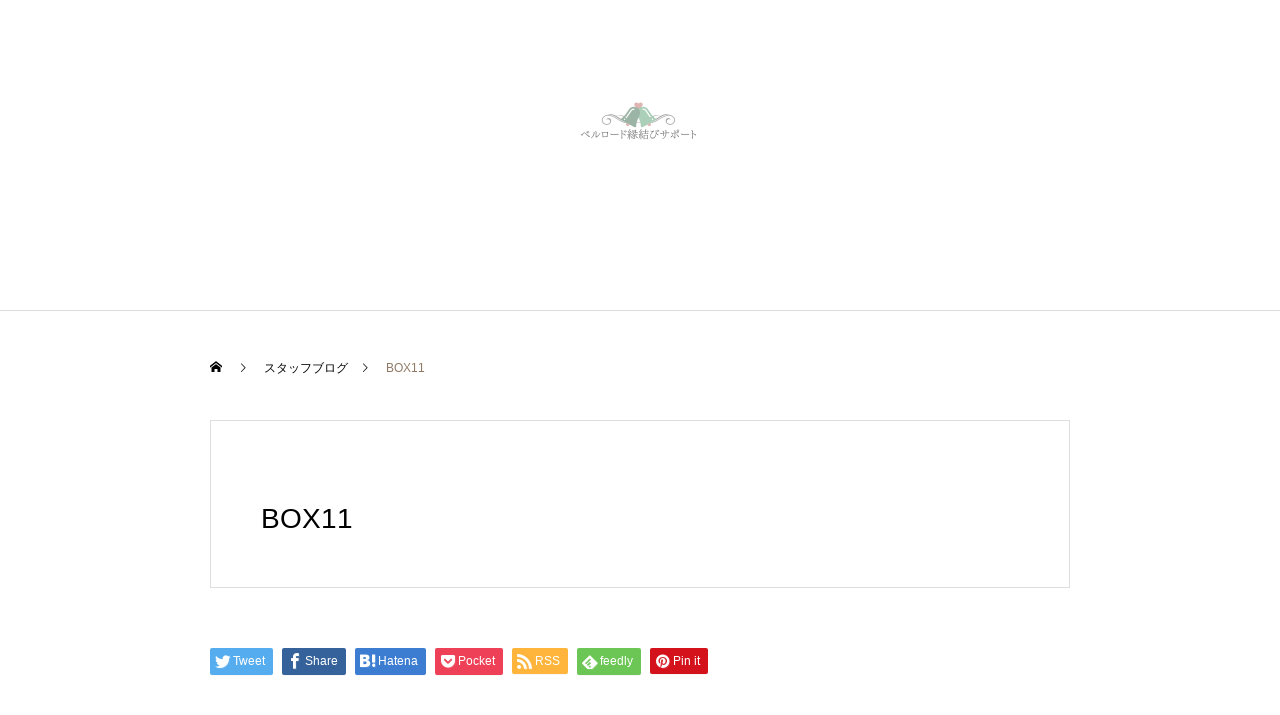

--- FILE ---
content_type: text/html; charset=UTF-8
request_url: https://bell-road.com/box11/
body_size: 9074
content:
<!DOCTYPE html>
<html class="pc" lang="ja"
	prefix="og: https://ogp.me/ns#" >
<head>
<meta charset="UTF-8">
<!--[if IE]><meta http-equiv="X-UA-Compatible" content="IE=edge"><![endif]-->
<meta name="viewport" content="width=device-width">

<meta name="description" content="滋賀の結婚相談所　ベルロード縁結びサポート　彦根店">
<link rel="pingback" href="https://bell-road.com/xmlrpc.php">
<link rel="shortcut icon" href="https://bell-road.com/wp-content/uploads/2021/04/240：240ジモティー-4.png">

		<!-- All in One SEO 4.1.5.3 -->
		<title>BOX11 | 滋賀の結婚相談所 ベルロード縁結びサポート 彦根店</title>
		<meta name="robots" content="max-image-preview:large" />
		<meta property="og:locale" content="ja_JP" />
		<meta property="og:site_name" content="滋賀の結婚相談所　ベルロード縁結びサポート　彦根店 | 滋賀の結婚相談所　ベルロード縁結びサポート　彦根店" />
		<meta property="og:type" content="article" />
		<meta property="og:title" content="BOX11 | 滋賀の結婚相談所 ベルロード縁結びサポート 彦根店" />
		<meta property="article:published_time" content="2019-12-29T03:34:32+00:00" />
		<meta property="article:modified_time" content="2019-12-29T03:34:32+00:00" />
		<meta name="twitter:card" content="summary" />
		<meta name="twitter:domain" content="bell-road.com" />
		<meta name="twitter:title" content="BOX11 | 滋賀の結婚相談所 ベルロード縁結びサポート 彦根店" />
		<script type="application/ld+json" class="aioseo-schema">
			{"@context":"https:\/\/schema.org","@graph":[{"@type":"WebSite","@id":"https:\/\/bell-road.com\/#website","url":"https:\/\/bell-road.com\/","name":"\u6ecb\u8cc0\u306e\u7d50\u5a5a\u76f8\u8ac7\u6240\u3000\u30d9\u30eb\u30ed\u30fc\u30c9\u7e01\u7d50\u3073\u30b5\u30dd\u30fc\u30c8\u3000\u5f66\u6839\u5e97","description":"\u6ecb\u8cc0\u306e\u7d50\u5a5a\u76f8\u8ac7\u6240\u3000\u30d9\u30eb\u30ed\u30fc\u30c9\u7e01\u7d50\u3073\u30b5\u30dd\u30fc\u30c8\u3000\u5f66\u6839\u5e97","inLanguage":"ja","publisher":{"@id":"https:\/\/bell-road.com\/#organization"}},{"@type":"Organization","@id":"https:\/\/bell-road.com\/#organization","name":"\u6ecb\u8cc0\u306e\u7d50\u5a5a\u76f8\u8ac7\u6240\u3000\u30d9\u30eb\u30ed\u30fc\u30c9\u7e01\u7d50\u3073\u30b5\u30dd\u30fc\u30c8\u3000\u5f66\u6839\u5e97","url":"https:\/\/bell-road.com\/"},{"@type":"BreadcrumbList","@id":"https:\/\/bell-road.com\/box11\/#breadcrumblist","itemListElement":[{"@type":"ListItem","@id":"https:\/\/bell-road.com\/#listItem","position":1,"item":{"@type":"WebPage","@id":"https:\/\/bell-road.com\/","name":"\u30db\u30fc\u30e0","description":"\u6ecb\u8cc0\u306e\u7d50\u5a5a\u76f8\u8ac7\u6240\u3000\u30d9\u30eb\u30ed\u30fc\u30c9\u7e01\u7d50\u3073\u30b5\u30dd\u30fc\u30c8\u3000\u5f66\u6839\u5e97","url":"https:\/\/bell-road.com\/"},"nextItem":"https:\/\/bell-road.com\/box11\/#listItem"},{"@type":"ListItem","@id":"https:\/\/bell-road.com\/box11\/#listItem","position":2,"item":{"@type":"WebPage","@id":"https:\/\/bell-road.com\/box11\/","name":"BOX11","url":"https:\/\/bell-road.com\/box11\/"},"previousItem":"https:\/\/bell-road.com\/#listItem"}]},{"@type":"Person","@id":"https:\/\/bell-road.com\/author\/kiryukazuya\/#author","url":"https:\/\/bell-road.com\/author\/kiryukazuya\/","name":"kiryukazuya","image":{"@type":"ImageObject","@id":"https:\/\/bell-road.com\/box11\/#authorImage","url":"https:\/\/secure.gravatar.com\/avatar\/1197542bf4bae7d4f5ab7d33c1cedcb2?s=96&d=mm&r=g","width":96,"height":96,"caption":"kiryukazuya"}},{"@type":"ItemPage","@id":"https:\/\/bell-road.com\/box11\/#itempage","url":"https:\/\/bell-road.com\/box11\/","name":"BOX11 | \u6ecb\u8cc0\u306e\u7d50\u5a5a\u76f8\u8ac7\u6240 \u30d9\u30eb\u30ed\u30fc\u30c9\u7e01\u7d50\u3073\u30b5\u30dd\u30fc\u30c8 \u5f66\u6839\u5e97","inLanguage":"ja","isPartOf":{"@id":"https:\/\/bell-road.com\/#website"},"breadcrumb":{"@id":"https:\/\/bell-road.com\/box11\/#breadcrumblist"},"author":"https:\/\/bell-road.com\/author\/kiryukazuya\/#author","creator":"https:\/\/bell-road.com\/author\/kiryukazuya\/#author","datePublished":"2019-12-29T03:34:32+09:00","dateModified":"2019-12-29T03:34:32+09:00"}]}
		</script>
		<!-- All in One SEO -->

<link rel='dns-prefetch' href='//ajax.googleapis.com' />
<link rel='dns-prefetch' href='//s.w.org' />
<link rel="alternate" type="application/rss+xml" title="滋賀の結婚相談所　ベルロード縁結びサポート　彦根店 &raquo; フィード" href="https://bell-road.com/feed/" />
<link rel="alternate" type="application/rss+xml" title="滋賀の結婚相談所　ベルロード縁結びサポート　彦根店 &raquo; コメントフィード" href="https://bell-road.com/comments/feed/" />
<link rel="alternate" type="application/rss+xml" title="滋賀の結婚相談所　ベルロード縁結びサポート　彦根店 &raquo; BOX11 のコメントのフィード" href="https://bell-road.com/feed/?attachment_id=98" />
		<script type="text/javascript">
			window._wpemojiSettings = {"baseUrl":"https:\/\/s.w.org\/images\/core\/emoji\/12.0.0-1\/72x72\/","ext":".png","svgUrl":"https:\/\/s.w.org\/images\/core\/emoji\/12.0.0-1\/svg\/","svgExt":".svg","source":{"concatemoji":"https:\/\/bell-road.com\/wp-includes\/js\/wp-emoji-release.min.js?ver=5.3.16"}};
			!function(e,a,t){var n,r,o,i=a.createElement("canvas"),p=i.getContext&&i.getContext("2d");function s(e,t){var a=String.fromCharCode;p.clearRect(0,0,i.width,i.height),p.fillText(a.apply(this,e),0,0);e=i.toDataURL();return p.clearRect(0,0,i.width,i.height),p.fillText(a.apply(this,t),0,0),e===i.toDataURL()}function c(e){var t=a.createElement("script");t.src=e,t.defer=t.type="text/javascript",a.getElementsByTagName("head")[0].appendChild(t)}for(o=Array("flag","emoji"),t.supports={everything:!0,everythingExceptFlag:!0},r=0;r<o.length;r++)t.supports[o[r]]=function(e){if(!p||!p.fillText)return!1;switch(p.textBaseline="top",p.font="600 32px Arial",e){case"flag":return s([127987,65039,8205,9895,65039],[127987,65039,8203,9895,65039])?!1:!s([55356,56826,55356,56819],[55356,56826,8203,55356,56819])&&!s([55356,57332,56128,56423,56128,56418,56128,56421,56128,56430,56128,56423,56128,56447],[55356,57332,8203,56128,56423,8203,56128,56418,8203,56128,56421,8203,56128,56430,8203,56128,56423,8203,56128,56447]);case"emoji":return!s([55357,56424,55356,57342,8205,55358,56605,8205,55357,56424,55356,57340],[55357,56424,55356,57342,8203,55358,56605,8203,55357,56424,55356,57340])}return!1}(o[r]),t.supports.everything=t.supports.everything&&t.supports[o[r]],"flag"!==o[r]&&(t.supports.everythingExceptFlag=t.supports.everythingExceptFlag&&t.supports[o[r]]);t.supports.everythingExceptFlag=t.supports.everythingExceptFlag&&!t.supports.flag,t.DOMReady=!1,t.readyCallback=function(){t.DOMReady=!0},t.supports.everything||(n=function(){t.readyCallback()},a.addEventListener?(a.addEventListener("DOMContentLoaded",n,!1),e.addEventListener("load",n,!1)):(e.attachEvent("onload",n),a.attachEvent("onreadystatechange",function(){"complete"===a.readyState&&t.readyCallback()})),(n=t.source||{}).concatemoji?c(n.concatemoji):n.wpemoji&&n.twemoji&&(c(n.twemoji),c(n.wpemoji)))}(window,document,window._wpemojiSettings);
		</script>
		<style type="text/css">
img.wp-smiley,
img.emoji {
	display: inline !important;
	border: none !important;
	box-shadow: none !important;
	height: 1em !important;
	width: 1em !important;
	margin: 0 .07em !important;
	vertical-align: -0.1em !important;
	background: none !important;
	padding: 0 !important;
}
</style>
	<link rel='stylesheet' id='style-css'  href='https://bell-road.com/wp-content/themes/haku_tcd080/style.css?ver=1.2.1' type='text/css' media='all' />
<link rel='stylesheet' id='wp-block-library-css'  href='https://bell-road.com/wp-includes/css/dist/block-library/style.min.css?ver=5.3.16' type='text/css' media='all' />
<link rel='stylesheet' id='contact-form-7-css'  href='https://bell-road.com/wp-content/plugins/contact-form-7/includes/css/styles.css?ver=5.2' type='text/css' media='all' />
<link rel='stylesheet' id='jquery-ui-theme-css'  href='https://ajax.googleapis.com/ajax/libs/jqueryui/1.11.4/themes/smoothness/jquery-ui.min.css?ver=1.11.4' type='text/css' media='all' />
<link rel='stylesheet' id='jquery-ui-timepicker-css'  href='https://bell-road.com/wp-content/plugins/contact-form-7-datepicker/js/jquery-ui-timepicker/jquery-ui-timepicker-addon.min.css?ver=5.3.16' type='text/css' media='all' />
<script type='text/javascript' src='https://bell-road.com/wp-includes/js/jquery/jquery.js?ver=1.12.4-wp'></script>
<script type='text/javascript' src='https://bell-road.com/wp-includes/js/jquery/jquery-migrate.min.js?ver=1.4.1'></script>
<link rel='https://api.w.org/' href='https://bell-road.com/wp-json/' />
<link rel='shortlink' href='https://bell-road.com/?p=98' />
<link rel="alternate" type="application/json+oembed" href="https://bell-road.com/wp-json/oembed/1.0/embed?url=https%3A%2F%2Fbell-road.com%2Fbox11%2F" />
<link rel="alternate" type="text/xml+oembed" href="https://bell-road.com/wp-json/oembed/1.0/embed?url=https%3A%2F%2Fbell-road.com%2Fbox11%2F&#038;format=xml" />

<link rel="stylesheet" href="https://bell-road.com/wp-content/themes/haku_tcd080/css/design-plus.css?ver=1.2.1">
<link rel="stylesheet" href="https://bell-road.com/wp-content/themes/haku_tcd080/css/sns-botton.css?ver=1.2.1">
<link rel="stylesheet" media="screen and (max-width:1001px)" href="https://bell-road.com/wp-content/themes/haku_tcd080/css/responsive.css?ver=1.2.1">
<link rel="stylesheet" media="screen and (max-width:1001px)" href="https://bell-road.com/wp-content/themes/haku_tcd080/css/footer-bar.css?ver=1.2.1">

<script src="https://bell-road.com/wp-content/themes/haku_tcd080/js/jquery.easing.1.3.js?ver=1.2.1"></script>
<script src="https://bell-road.com/wp-content/themes/haku_tcd080/js/jscript.js?ver=1.2.1"></script>
<script src="https://bell-road.com/wp-content/themes/haku_tcd080/js/comment.js?ver=1.2.1"></script>

<link rel="stylesheet" href="https://bell-road.com/wp-content/themes/haku_tcd080/js/simplebar.css?ver=1.2.1">
<script src="https://bell-road.com/wp-content/themes/haku_tcd080/js/simplebar.min.js?ver=1.2.1"></script>




<style type="text/css">

body, input, textarea { font-family: Arial, "Hiragino Sans", "ヒラギノ角ゴ ProN", "Hiragino Kaku Gothic ProN", "游ゴシック", YuGothic, "メイリオ", Meiryo, sans-serif; }

.rich_font, .p-vertical { font-family: Arial, "Hiragino Sans", "ヒラギノ角ゴ ProN", "Hiragino Kaku Gothic ProN", "游ゴシック", YuGothic, "メイリオ", Meiryo, sans-serif; font-weight:500; }

.rich_font_type1 { font-family: Arial, "ヒラギノ角ゴ ProN W3", "Hiragino Kaku Gothic ProN", "メイリオ", Meiryo, sans-serif; }
.rich_font_type2 { font-family: Arial, "Hiragino Sans", "ヒラギノ角ゴ ProN", "Hiragino Kaku Gothic ProN", "游ゴシック", YuGothic, "メイリオ", Meiryo, sans-serif; font-weight:500; }
.rich_font_type3 { font-family: "Times New Roman" , "游明朝" , "Yu Mincho" , "游明朝体" , "YuMincho" , "ヒラギノ明朝 Pro W3" , "Hiragino Mincho Pro" , "HiraMinProN-W3" , "HGS明朝E" , "ＭＳ Ｐ明朝" , "MS PMincho" , serif; font-weight:500; }

.post_content, #next_prev_post { font-family: Arial, "Hiragino Sans", "ヒラギノ角ゴ ProN", "Hiragino Kaku Gothic ProN", "游ゴシック", YuGothic, "メイリオ", Meiryo, sans-serif; }

#top_logo a { color:#ffffff; }
#top_logo a:hover { color:#cccccc; }
#lang_button li a { font-size:14px; color:#cccccc !important; }
#lang_button li.active a, #lang_button li a:hover { color:#ffffff !important; }
.pc .header_fix #header { background:rgba(0,0,0,1); }
.pc .header_fix #fixed_header_logo a, .pc .header_fix #global_menu > ul > li > a { color:#ffffff; }
.pc .header_fix #fixed_header_logo a:hover, .pc .header_fix #global_menu > ul > li > a:hover, .pc .header_fix #global_menu > ul > li.megamenu_parent.active_button > a { color:#cccccc; }
.mobile #header, .mobie #header.active, .mobile .header_fix #header { background:rgba(255,255,255,1); border:none; }
.mobile #header_logo .logo a, #menu_button:before, #lang_mobile_button:before { color:#000000; }
.mobile #header_logo .logo a:hover, #menu_button:hover:before, #lang_mobile_button:hover:before, #lang_mobile_button.active:before { color:#cccccc; }

#global_menu > ul > li > a, #header_social_link li a, #header_logo .logo a { color:#000000; }
#global_menu > ul > li.current-menu-item > a, #global_menu > ul > li > a:hover, #header_social_link li a:hover:before, #global_menu > ul > li.megamenu_parent.active_button > a, #header_logo .logo a:hover, #global_menu > ul > li.active > a { color:#bf0000; }
#global_menu ul ul a { color:#FFFFFF; background:#000000; }
#global_menu ul ul a:hover { background:#333333; }
#global_menu ul ul li.menu-item-has-children > a:before { color:#FFFFFF; }
#drawer_menu { background:#222222; }
#mobile_menu a, .mobile #lang_button a { color:#ffffff; background:#222222; border-bottom:1px solid #444444; }
#mobile_menu li li a { color:#ffffff; background:#333333; }
#mobile_menu a:hover, #drawer_menu .close_button:hover, #mobile_menu .child_menu_button:hover, .mobile #lang_button a:hover { color:#ffffff; background:#00314a; }
#mobile_menu li li a:hover { color:#ffffff; }

.megamenu_product_category_list { background:rgba(34,34,34,0.7); }
.megamenu_product_category_list .title { font-size:18px; }
.megamenu_product_category_list .catch { font-size:14px; }
.megamenu_blog_list { background:rgba(34,34,34,0.7); }
.megamenu_blog_slider .title { font-size:14px; }
#footer_button a { color:#ffffff !important; background:#000000; }
#footer_button a:hover { color:#ffffff !important; background:#999999; }
#return_top a:before { color:#ffffff; }
#return_top a { background:#222222; }
#return_top a:hover { background:#bf0000; }
#footer_menu_bottom { border-top:1px solid rgba(255,255,255,0.2); }

.author_profile a.avatar, .animate_image, .animate_background, .animate_background .image_wrap {
  background: #d1d1d1;
}
.author_profile a.avatar img, .animate_image img, .animate_background .image {
  -webkit-transition-property: opacity; -webkit-transition: 0.5s;
  transition-property: opacity; transition: 0.5s;
}
.author_profile a.avatar:hover img, .animate_image:hover img, .animate_background:hover .image {
  opacity: 0.5;
}


a { color:#000; }

#comment_headline, .tcd_category_list a:hover, .tcd_category_list .child_menu_button:hover, #post_title_area .post_meta a:hover,
.cardlink_title a:hover, #recent_post .item a:hover, .comment a:hover, .comment_form_wrapper a:hover, .author_profile a:hover, .author_profile .author_link li a:hover:before, #post_meta_bottom a:hover,
#searchform .submit_button:hover:before, .styled_post_list1 a:hover .title_area, .styled_post_list1 a:hover .date, .p-dropdown__title:hover:after, .p-dropdown__list li a:hover, #menu_button:hover:before,
  { color: #648f7a; }

#post_pagination p, #comment_tab li.active a
  { background-color: #648f7a; }

#post_pagination p
  { border-color: #648f7a; }

a:hover, #header_logo a:hover, .megamenu_blog_list a:hover .title, #footer a:hover, #footer_social_link li a:hover:before, #bread_crumb a:hover, #bread_crumb li.home a:hover:after, #bread_crumb, #bread_crumb li.last, #next_prev_post a:hover, body.single-news #next_prev_post a:hover,
#single_author_title_area .author_link li a:hover:before, .megamenu_blog_list .menu_area a:hover, .megamenu_blog_list .menu_area li.active a, .single_copy_title_url_btn:hover, .p-dropdown__list li a:hover, .p-dropdown__title:hover
  { color: #8f7964; }

#submit_comment:hover, #cancel_comment_reply a:hover, #wp-calendar #prev a:hover, #wp-calendar #next a:hover, #wp-calendar td a:hover, #p_readmore .button:hover, .page_navi a:hover, #post_pagination a:hover,
.c-pw__btn:hover, #post_pagination a:hover, #comment_tab li a:hover
  { background-color: #8f7964; }

#comment_textarea textarea:focus, .c-pw__box-input:focus, .page_navi a:hover, #post_pagination a:hover
  { border-color: #8f7964; }
.post_content a { color:#466b57; }
.post_content a:hover { color:#bf0000; }


.styled_h2 {
  font-size:22px !important; text-align:left; color:#000000;   border-top:1px solid #222222;
  border-bottom:1px solid #222222;
  border-left:0px solid #222222;
  border-right:0px solid #222222;
  padding:30px 0px 30px 0px !important;
  margin:0px 0px 30px !important;
}
.styled_h3 {
  font-size:20px !important; text-align:left; color:#000000;   border-top:2px solid #222222;
  border-bottom:1px solid #dddddd;
  border-left:0px solid #dddddd;
  border-right:0px solid #dddddd;
  padding:30px 0px 30px 20px !important;
  margin:0px 0px 30px !important;
}
.styled_h4 {
  font-size:18px !important; text-align:left; color:#000000;   border-top:0px solid #dddddd;
  border-bottom:0px solid #dddddd;
  border-left:2px solid #222222;
  border-right:0px solid #dddddd;
  padding:10px 0px 10px 15px !important;
  margin:0px 0px 30px !important;
}
.styled_h5 {
  font-size:16px !important; text-align:left; color:#000000;   border-top:0px solid #dddddd;
  border-bottom:0px solid #dddddd;
  border-left:0px solid #dddddd;
  border-right:0px solid #dddddd;
  padding:15px 15px 15px 15px !important;
  margin:0px 0px 30px !important;
}
.q_custom_button1 { background: #eb7181; color: #ffffff !important; border-color: #eb7181 !important; }
.q_custom_button1:hover, .q_custom_button1:focus { background: #eb7181; color: #ffffff !important; border-color: #eb7181 !important; }
.q_custom_button2 { background: #078d8b; color: #ffffff !important; border-color: #078d8b !important; }
.q_custom_button2:hover, .q_custom_button2:focus { background: #078d8b; color: #ffffff !important; border-color: #648f7a !important; }
.q_custom_button3 { background: #078d8b; color: #ffffff !important; border-color: #078d8b !important; }
.q_custom_button3:hover, .q_custom_button3:focus { background: #078d8b; color: #ffffff !important; border-color: #7d7d7d !important; }
.speech_balloon_left1 .speach_balloon_text { background-color: #ffdfdf; border-color: #ffdfdf; color: #000000 }
.speech_balloon_left1 .speach_balloon_text::before { border-right-color: #ffdfdf }
.speech_balloon_left1 .speach_balloon_text::after { border-right-color: #ffdfdf }
.speech_balloon_left2 .speach_balloon_text { background-color: #ffffff; border-color: #ff5353; color: #000000 }
.speech_balloon_left2 .speach_balloon_text::before { border-right-color: #ff5353 }
.speech_balloon_left2 .speach_balloon_text::after { border-right-color: #ffffff }
.speech_balloon_right1 .speach_balloon_text { background-color: #fcf2f7; border-color: #ffffff; color: #737373 }
.speech_balloon_right1 .speach_balloon_text::before { border-left-color: #ffffff }
.speech_balloon_right1 .speach_balloon_text::after { border-left-color: #fcf2f7 }
.speech_balloon_right2 .speach_balloon_text { background-color: #ffffff; border-color: #0789b5; color: #000000 }
.speech_balloon_right2 .speach_balloon_text::before { border-left-color: #0789b5 }
.speech_balloon_right2 .speach_balloon_text::after { border-left-color: #ffffff }
.qt_google_map .pb_googlemap_custom-overlay-inner { background:#000000; color:#ffffff; }
.qt_google_map .pb_googlemap_custom-overlay-inner::after { border-color:#000000 transparent transparent transparent; }
</style>

<style id="current-page-style" type="text/css">
#post_title_area .title { font-size:28px; }
#article .post_content { font-size:16px; }
#related_post .headline { font-size:18px; color:#ffffff; background:#000000; }
#comments .headline { font-size:18px; color:#ffffff; background:#000000; }
@media screen and (max-width:750px) {
  #post_title_area .title { font-size:20px; }
  #article .post_content { font-size:14px; }
  #related_post .headline { font-size:16px; }
  #comments .headline { font-size:16px; }
}
#site_wrap { display:none; }
#site_loader_overlay {
  background:#ffffff;
  opacity: 1;
  position: fixed;
  top: 0px;
  left: 0px;
  width: 100%;
  height: 100%;
  width: 100vw;
  height: 100vh;
  z-index: 99999;
}
#site_loader_animation {
  width: 100%;
  min-width: 160px;
  font-size: 16px;
  text-align: center;
  position: fixed;
  top: 50%;
  left: 0;
  opacity: 0;
  -ms-filter: "progid:DXImageTransform.Microsoft.Alpha(Opacity=0)";
  filter: alpha(opacity=0);
  -webkit-animation: loading-dots-fadein .5s linear forwards;
  -moz-animation: loading-dots-fadein .5s linear forwards;
  -o-animation: loading-dots-fadein .5s linear forwards;
  -ms-animation: loading-dots-fadein .5s linear forwards;
  animation: loading-dots-fadein .5s linear forwards;
}
#site_loader_animation i {
  width: .5em;
  height: .5em;
  display: inline-block;
  vertical-align: middle;
  background: #e0e0e0;
  -webkit-border-radius: 50%;
  border-radius: 50%;
  margin: 0 .25em;
  background: #648f7a;
  -webkit-animation: loading-dots-middle-dots .5s linear infinite;
  -moz-animation: loading-dots-middle-dots .5s linear infinite;
  -ms-animation: loading-dots-middle-dots .5s linear infinite;
  -o-animation: loading-dots-middle-dots .5s linear infinite;
  animation: loading-dots-middle-dots .5s linear infinite;
}
#site_loader_animation i:first-child {
  -webkit-animation: loading-dots-first-dot .5s infinite;
  -moz-animation: loading-dots-first-dot .5s linear infinite;
  -ms-animation: loading-dots-first-dot .5s linear infinite;
  -o-animation: loading-dots-first-dot .5s linear infinite;
  animation: loading-dots-first-dot .5s linear infinite;
  -ms-filter: "progid:DXImageTransform.Microsoft.Alpha(Opacity=0)";
  opacity: 0;
  filter: alpha(opacity=0);
  -webkit-transform: translate(-1em);
  -moz-transform: translate(-1em);
  -ms-transform: translate(-1em);
  -o-transform: translate(-1em);
  transform: translate(-1em);
}
#site_loader_animation i:last-child {
  -webkit-animation: loading-dots-last-dot .5s linear infinite;
  -moz-animation: loading-dots-last-dot .5s linear infinite;
  -ms-animation: loading-dots-last-dot .5s linear infinite;
  -o-animation: loading-dots-last-dot .5s linear infinite;
  animation: loading-dots-last-dot .5s linear infinite;
}
@-webkit-keyframes loading-dots-fadein{100%{opacity:1;-ms-filter:none;filter:none}}
@-moz-keyframes loading-dots-fadein{100%{opacity:1;-ms-filter:none;filter:none}}
@-o-keyframes loading-dots-fadein{100%{opacity:1;-ms-filter:none;filter:none}}
@keyframes loading-dots-fadein{100%{opacity:1;-ms-filter:none;filter:none}}
@-webkit-keyframes loading-dots-first-dot{100%{-webkit-transform:translate(1em);-moz-transform:translate(1em);-o-transform:translate(1em);-ms-transform:translate(1em);transform:translate(1em);opacity:1;-ms-filter:none;filter:none}}
@-moz-keyframes loading-dots-first-dot{100%{-webkit-transform:translate(1em);-moz-transform:translate(1em);-o-transform:translate(1em);-ms-transform:translate(1em);transform:translate(1em);opacity:1;-ms-filter:none;filter:none}}
@-o-keyframes loading-dots-first-dot{100%{-webkit-transform:translate(1em);-moz-transform:translate(1em);-o-transform:translate(1em);-ms-transform:translate(1em);transform:translate(1em);opacity:1;-ms-filter:none;filter:none}}
@keyframes loading-dots-first-dot{100%{-webkit-transform:translate(1em);-moz-transform:translate(1em);-o-transform:translate(1em);-ms-transform:translate(1em);transform:translate(1em);opacity:1;-ms-filter:none;filter:none}}
@-webkit-keyframes loading-dots-middle-dots{100%{-webkit-transform:translate(1em);-moz-transform:translate(1em);-o-transform:translate(1em);-ms-transform:translate(1em);transform:translate(1em)}}
@-moz-keyframes loading-dots-middle-dots{100%{-webkit-transform:translate(1em);-moz-transform:translate(1em);-o-transform:translate(1em);-ms-transform:translate(1em);transform:translate(1em)}}
@-o-keyframes loading-dots-middle-dots{100%{-webkit-transform:translate(1em);-moz-transform:translate(1em);-o-transform:translate(1em);-ms-transform:translate(1em);transform:translate(1em)}}
@keyframes loading-dots-middle-dots{100%{-webkit-transform:translate(1em);-moz-transform:translate(1em);-o-transform:translate(1em);-ms-transform:translate(1em);transform:translate(1em)}}
@-webkit-keyframes loading-dots-last-dot{100%{-webkit-transform:translate(2em);-moz-transform:translate(2em);-o-transform:translate(2em);-ms-transform:translate(2em);transform:translate(2em);opacity:0;-ms-filter:"progid:DXImageTransform.Microsoft.Alpha(Opacity=0)";filter:alpha(opacity=0)}}
@-moz-keyframes loading-dots-last-dot{100%{-webkit-transform:translate(2em);-moz-transform:translate(2em);-o-transform:translate(2em);-ms-transform:translate(2em);transform:translate(2em);opacity:0;-ms-filter:"progid:DXImageTransform.Microsoft.Alpha(Opacity=0)";filter:alpha(opacity=0)}}
@-o-keyframes loading-dots-last-dot{100%{-webkit-transform:translate(2em);-moz-transform:translate(2em);-o-transform:translate(2em);-ms-transform:translate(2em);transform:translate(2em);opacity:0;-ms-filter:"progid:DXImageTransform.Microsoft.Alpha(Opacity=0)";filter:alpha(opacity=0)}}
@keyframes loading-dots-last-dot{100%{-webkit-transform:translate(2em);-moz-transform:translate(2em);-o-transform:translate(2em);-ms-transform:translate(2em);transform:translate(2em);opacity:0;-ms-filter:"progid:DXImageTransform.Microsoft.Alpha(Opacity=0)";filter:alpha(opacity=0)}}
@media only screen and (max-width: 767px) {
  #site_loader_animation i  { width: 0.25em; height: 0.25em; margin: 0 0.125em; }
}
</style>

<script type="text/javascript">
jQuery(document).ready(function($){

  $('.megamenu_blog_slider').slick({
    infinite: true,
    dots: false,
    arrows: false,
    slidesToShow: 3,
    slidesToScroll: 1,
    swipeToSlide: true,
    touchThreshold: 20,
    adaptiveHeight: false,
    pauseOnHover: true,
    autoplay: false,
    fade: false,
    easing: 'easeOutExpo',
    speed: 700,
    autoplaySpeed: 5000
  });
  $('.megamenu_blog_slider_wrap .prev_item').on('click', function() {
    $(this).closest('.megamenu_blog_slider_wrap').find('.megamenu_blog_slider').slick('slickPrev');
  });
  $('.megamenu_blog_slider_wrap .next_item').on('click', function() {
    $(this).closest('.megamenu_blog_slider_wrap').find('.megamenu_blog_slider').slick('slickNext');
  });

});
</script>
<link rel="icon" href="https://bell-road.com/wp-content/uploads/2022/05/cropped-マーク-1-32x32.jpg" sizes="32x32" />
<link rel="icon" href="https://bell-road.com/wp-content/uploads/2022/05/cropped-マーク-1-192x192.jpg" sizes="192x192" />
<link rel="apple-touch-icon-precomposed" href="https://bell-road.com/wp-content/uploads/2022/05/cropped-マーク-1-180x180.jpg" />
<meta name="msapplication-TileImage" content="https://bell-road.com/wp-content/uploads/2022/05/cropped-マーク-1-270x270.jpg" />
<!-- Global site tag (gtag.js) - Google Analytics -->
<script async src="https://www.googletagmanager.com/gtag/js?id=UA-76699226-6"></script>
<script>
  window.dataLayer = window.dataLayer || [];
  function gtag(){dataLayer.push(arguments);}
  gtag('js', new Date());

  gtag('config', 'UA-76699226-6');
</script>
</head>
<body id="body" class="attachment attachment-template-default single single-attachment postid-98 attachmentid-98 attachment-jpeg">


<div id="container">

 <header id="header">

  <div id="header_logo">
   
<h2 class="logo">
 <a href="https://bell-road.com/" title="滋賀の結婚相談所　ベルロード縁結びサポート　彦根店">
    <img class="pc_logo_image type1" src="https://bell-road.com/wp-content/uploads/2021/04/ロゴ・サイト用サイズ-2.png?1768702387" alt="滋賀の結婚相談所　ベルロード縁結びサポート　彦根店" title="滋賀の結婚相談所　ベルロード縁結びサポート　彦根店" width="150" height="50" />
      <img class="mobile_logo_image" src="https://bell-road.com/wp-content/uploads/2021/04/ロゴ・サイト用サイズ-2.png?1768702387" alt="滋賀の結婚相談所　ベルロード縁結びサポート　彦根店" title="滋賀の結婚相談所　ベルロード縁結びサポート　彦根店" width="150" height="50" />
   </a>
</h2>

  </div>
    
  
  
  
 </header>

 
<div id="main_contents" class="clearfix">

  <div id="main_col">

  <div id="bread_crumb">

<ul class="clearfix" itemscope itemtype="http://schema.org/BreadcrumbList">
 <li itemprop="itemListElement" itemscope itemtype="http://schema.org/ListItem" class="home"><a itemprop="item" href="https://bell-road.com/"><span itemprop="name">ホーム</span></a><meta itemprop="position" content="1"></li>
 <li itemprop="itemListElement" itemscope itemtype="http://schema.org/ListItem"><a itemprop="item" href="https://bell-road.com/%e3%83%96%e3%83%ad%e3%82%b0%e4%b8%80%e8%a6%a7/"><span itemprop="name">スタッフブログ</span></a><meta itemprop="position" content="2"></li>
  <li class="last" itemprop="itemListElement" itemscope itemtype="http://schema.org/ListItem"><span itemprop="name">BOX11</span><meta itemprop="position" content="4"></li>
</ul>

</div>

  
  <article id="article">

   
      <div id="post_title_area" class="no_image">
            <h1 class="title rich_font_type2 entry-title">BOX11</h1>
       </div>

      <div class="single_share clearfix" id="single_share_top">
    <div class="share-type1 share-top">
 
	<div class="sns mt10">
		<ul class="type1 clearfix">
			<li class="twitter">
				<a href="http://twitter.com/share?text=BOX11&url=https%3A%2F%2Fbell-road.com%2Fbox11%2F&via=&tw_p=tweetbutton&related=" onclick="javascript:window.open(this.href, '', 'menubar=no,toolbar=no,resizable=yes,scrollbars=yes,height=400,width=600');return false;"><i class="icon-twitter"></i><span class="ttl">Tweet</span><span class="share-count"></span></a>
			</li>
			<li class="facebook">
				<a href="//www.facebook.com/sharer/sharer.php?u=https://bell-road.com/box11/&amp;t=BOX11" class="facebook-btn-icon-link" target="blank" rel="nofollow"><i class="icon-facebook"></i><span class="ttl">Share</span><span class="share-count"></span></a>
			</li>
			<li class="hatebu">
				<a href="http://b.hatena.ne.jp/add?mode=confirm&url=https%3A%2F%2Fbell-road.com%2Fbox11%2F" onclick="javascript:window.open(this.href, '', 'menubar=no,toolbar=no,resizable=yes,scrollbars=yes,height=400,width=510');return false;" ><i class="icon-hatebu"></i><span class="ttl">Hatena</span><span class="share-count"></span></a>
			</li>
			<li class="pocket">
				<a href="http://getpocket.com/edit?url=https%3A%2F%2Fbell-road.com%2Fbox11%2F&title=BOX11" target="blank"><i class="icon-pocket"></i><span class="ttl">Pocket</span><span class="share-count"></span></a>
			</li>
			<li class="rss">
				<a href="https://bell-road.com/feed/" target="blank"><i class="icon-rss"></i><span class="ttl">RSS</span></a>
			</li>
			<li class="feedly">
				<a href="http://feedly.com/index.html#subscription%2Ffeed%2Fhttps://bell-road.com/feed/" target="blank"><i class="icon-feedly"></i><span class="ttl">feedly</span><span class="share-count"></span></a>
			</li>
			<li class="pinterest">
				<a rel="nofollow" target="_blank" href="https://www.pinterest.com/pin/create/button/?url=https%3A%2F%2Fbell-road.com%2Fbox11%2F&media=https://bell-road.com/wp-content/uploads/2019/12/BOX11.jpg&description=BOX11"><i class="icon-pinterest"></i><span class="ttl">Pin&nbsp;it</span></a>
			</li>
		</ul>
	</div>
</div>
   </div>
   
   
   
   
      <div class="post_content clearfix">
    <p class="attachment"><a href='https://bell-road.com/wp-content/uploads/2019/12/BOX11.jpg'><img width="300" height="300" src="https://bell-road.com/wp-content/uploads/2019/12/BOX11-300x300.jpg" class="attachment-medium size-medium" alt="" srcset="https://bell-road.com/wp-content/uploads/2019/12/BOX11-300x300.jpg 300w, https://bell-road.com/wp-content/uploads/2019/12/BOX11-1024x1024.jpg 1024w, https://bell-road.com/wp-content/uploads/2019/12/BOX11-150x150.jpg 150w, https://bell-road.com/wp-content/uploads/2019/12/BOX11-768x768.jpg 768w, https://bell-road.com/wp-content/uploads/2019/12/BOX11-1536x1536.jpg 1536w, https://bell-road.com/wp-content/uploads/2019/12/BOX11-2048x2048.jpg 2048w, https://bell-road.com/wp-content/uploads/2019/12/BOX11-240x240.jpg 240w, https://bell-road.com/wp-content/uploads/2019/12/BOX11-570x570.jpg 570w, https://bell-road.com/wp-content/uploads/2019/12/BOX11-130x130.jpg 130w" sizes="(max-width: 300px) 100vw, 300px" /></a></p>
   </div>

   
   
   
   
      <div id="next_prev_post" class="clearfix">
       </div>
   
   
   
  </article><!-- END #article -->

  
  
  
  </div><!-- END #main_col -->

  
</div><!-- END #main_contents -->


  <footer id="footer">

  
  <div id="footer_inner">

      <div id="footer_logo">
    
<h3 class="logo">
 <a href="https://bell-road.com/" title="滋賀の結婚相談所　ベルロード縁結びサポート　彦根店">
    <img class="pc_logo_image" src="https://bell-road.com/wp-content/uploads/2021/04/ロゴ・サイト用サイズ-3.png?1768702388" alt="滋賀の結婚相談所　ベルロード縁結びサポート　彦根店" title="滋賀の結婚相談所　ベルロード縁結びサポート　彦根店" width="300" height="100" />
      <img class="mobile_logo_image" src="https://bell-road.com/wp-content/uploads/2021/04/ロゴ・サイト用サイズ-3.png?1768702388" alt="滋賀の結婚相談所　ベルロード縁結びサポート　彦根店" title="滋賀の結婚相談所　ベルロード縁結びサポート　彦根店" width="300" height="100" />
   </a>
</h3>

   </div>
   
         <div id="footer_menu" class="footer_menu">
    <ul id="menu-%e3%83%a1%e3%83%8b%e3%83%a5%e3%83%bc" class="menu"><li id="menu-item-40" class="menu-item menu-item-type-custom menu-item-object-custom menu-item-40 "><a href="https://bell-road.com/map/">店舗案内</a></li>
<li id="menu-item-41" class="menu-item menu-item-type-custom menu-item-object-custom menu-item-41 "><a href="https://bell-road.com/%e3%82%b3%e3%83%bc%e3%82%b9%e3%81%ae%e9%81%b8%e6%8a%9e/">サービスと料金</a></li>
<li id="menu-item-42" class="menu-item menu-item-type-custom menu-item-object-custom menu-item-42 "><a href="https://bell-road.com/yoyaku/">無料相談</a></li>
<li id="menu-item-43" class="menu-item menu-item-type-custom menu-item-object-custom menu-item-43 "><a href="https://bell-road.com/inquiry9232/">お問い合わせ</a></li>
<li id="menu-item-554" class="menu-item menu-item-type-post_type menu-item-object-page menu-item-554 "><a href="https://bell-road.com/konnka/">お子様の結婚にお困りの親御様へ</a></li>
</ul>   </div>
   
   
         <ul id="footer_social_link" class="clearfix">
                            <li class="rss"><a href="https://bell-road.com/feed/" rel="nofollow" target="_blank" title="RSS"><span>RSS</span></a></li>   </ul>
   
  </div><!-- END #footer_inner -->

    
    <div id="footer_overlay" style="background:rgba(100,143,122,0.4);"></div>
  
    <div class="footer_bg_image pc" style="background:url(https://bell-road.com/wp-content/uploads/2021/04/1450：600_-5.png) no-repeat center center; background-size:cover;"></div>
      <div class="footer_bg_image mobile" style="background:url(https://bell-road.com/wp-content/uploads/2021/04/600600_2-9.png) no-repeat center center; background-size:cover;"></div>
  
 </footer>

 <p id="copyright" style="color:#ffffff; background:#648f7a;">Copyright © 2016 bellroad Inc. All Rights Reserved.</p>

 
 <div id="return_top">
  <a href="#body"><span>PAGE TOP</span></a>
 </div>

 
</div><!-- #container -->

<div id="drawer_menu">
  <div id="mobile_banner">
   </div><!-- END #header_mobile_banner -->
</div>

<script>
jQuery(document).ready(function($){

    setTimeout(function(){
    $("#page_header span").each(function(i){
      $(this).delay(i * 100).queue(function(next) {
        $(this).addClass('animate');
        next();
      });
    });
  }, 500);
  });
</script>


<link rel='stylesheet' id='slick-style-css'  href='https://bell-road.com/wp-content/themes/haku_tcd080/js/slick.css?ver=1.0.0' type='text/css' media='all' />
<script type='text/javascript' src='https://bell-road.com/wp-includes/js/comment-reply.min.js?ver=5.3.16'></script>
<script type='text/javascript'>
/* <![CDATA[ */
var wpcf7 = {"apiSettings":{"root":"https:\/\/bell-road.com\/wp-json\/contact-form-7\/v1","namespace":"contact-form-7\/v1"}};
/* ]]> */
</script>
<script type='text/javascript' src='https://bell-road.com/wp-content/plugins/contact-form-7/includes/js/scripts.js?ver=5.2'></script>
<script type='text/javascript' src='https://bell-road.com/wp-includes/js/jquery/ui/core.min.js?ver=1.11.4'></script>
<script type='text/javascript' src='https://bell-road.com/wp-includes/js/jquery/ui/datepicker.min.js?ver=1.11.4'></script>
<script type='text/javascript'>
jQuery(document).ready(function(jQuery){jQuery.datepicker.setDefaults({"closeText":"\u9589\u3058\u308b","currentText":"\u4eca\u65e5","monthNames":["1\u6708","2\u6708","3\u6708","4\u6708","5\u6708","6\u6708","7\u6708","8\u6708","9\u6708","10\u6708","11\u6708","12\u6708"],"monthNamesShort":["1\u6708","2\u6708","3\u6708","4\u6708","5\u6708","6\u6708","7\u6708","8\u6708","9\u6708","10\u6708","11\u6708","12\u6708"],"nextText":"\u6b21","prevText":"\u524d","dayNames":["\u65e5\u66dc\u65e5","\u6708\u66dc\u65e5","\u706b\u66dc\u65e5","\u6c34\u66dc\u65e5","\u6728\u66dc\u65e5","\u91d1\u66dc\u65e5","\u571f\u66dc\u65e5"],"dayNamesShort":["\u65e5","\u6708","\u706b","\u6c34","\u6728","\u91d1","\u571f"],"dayNamesMin":["\u65e5","\u6708","\u706b","\u6c34","\u6728","\u91d1","\u571f"],"dateFormat":"yy\u5e74mm\u6708d\u65e5","firstDay":1,"isRTL":false});});
</script>
<script type='text/javascript' src='https://ajax.googleapis.com/ajax/libs/jqueryui/1.11.4/i18n/datepicker-ja.min.js?ver=1.11.4'></script>
<script type='text/javascript' src='https://bell-road.com/wp-content/plugins/contact-form-7-datepicker/js/jquery-ui-timepicker/jquery-ui-timepicker-addon.min.js?ver=5.3.16'></script>
<script type='text/javascript' src='https://bell-road.com/wp-content/plugins/contact-form-7-datepicker/js/jquery-ui-timepicker/i18n/jquery-ui-timepicker-ja.js?ver=5.3.16'></script>
<script type='text/javascript' src='https://bell-road.com/wp-includes/js/jquery/ui/widget.min.js?ver=1.11.4'></script>
<script type='text/javascript' src='https://bell-road.com/wp-includes/js/jquery/ui/mouse.min.js?ver=1.11.4'></script>
<script type='text/javascript' src='https://bell-road.com/wp-includes/js/jquery/ui/slider.min.js?ver=1.11.4'></script>
<script type='text/javascript' src='https://bell-road.com/wp-includes/js/jquery/ui/button.min.js?ver=1.11.4'></script>
<script type='text/javascript' src='https://bell-road.com/wp-content/plugins/contact-form-7-datepicker/js/jquery-ui-sliderAccess.js?ver=5.3.16'></script>
<script type='text/javascript' src='https://bell-road.com/wp-includes/js/wp-embed.min.js?ver=5.3.16'></script>
<script type='text/javascript' src='https://bell-road.com/wp-content/themes/haku_tcd080/js/slick.min.js?ver=1.0.0'></script>
</body>
</html>